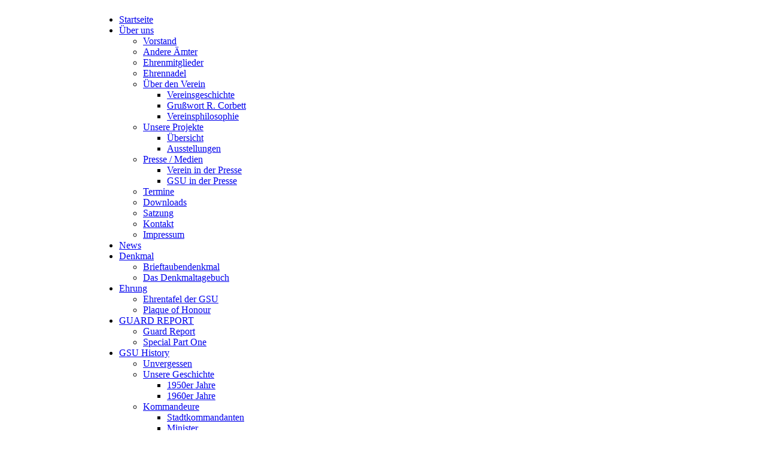

--- FILE ---
content_type: text/html; charset=utf-8
request_url: http://248gsu.de/index.php/das-tagebuch/271-robert-corbett-in-berlin-eingetroffen
body_size: 8021
content:
<!DOCTYPE html PUBLIC "-//W3C//DTD XHTML 1.0 Transitional//EN" "http://www.w3.org/TR/xhtml1/DTD/xhtml1-transitional.dtd">
<html xmlns="http://www.w3.org/1999/xhtml" xml:lang="de-de" lang="de-de" >
<head>
<base href="http://248gsu.de/index.php/das-tagebuch/271-robert-corbett-in-berlin-eingetroffen" />
	<meta http-equiv="content-type" content="text/html; charset=utf-8" />
	<meta name="keywords" content="Allierte, 248 GSU, German Security Unit, 2RMP, Royal Military Police, Berlin, Wolfgang Schiller, MBE, Smuts, Allies, Wall, Berlin, Zivilbeschäftige, Wacheinheit,
248 GSU, German Security Unit, RMP, Alliierte Streitkräfte, Doghandler, BAOR, Berlin, Wachpolizei, Besatzungsmächte, Royal Military Police, MSO, GSO, CSG, RMP Germany, Guard Battalion " />
	<meta name="rights" content="Kameradschaft 248 German Security Unit e.V." />
	<meta name="description" content="Offizielle Webseite der Kameradschaft 248 German Security Unit e.V." />
	<meta name="generator" content="Joomla! - Open Source Content Management" />
	<title>Kameradschaft 248 German Security Unit e.V - Sir Robert Corbett in Berlin eingetroffen</title>
	<link href="/favicon.ico" rel="shortcut icon" type="image/vnd.microsoft.icon" />
	<link href="/components/com_jcomments/tpl/default/style.css?v=3002" rel="stylesheet" type="text/css" />
	<link href="/modules/mod_roknavmenu/themes/fusion/css/fusion.css" rel="stylesheet" type="text/css" />
	<link href="/modules/mod_rokajaxsearch/css/rokajaxsearch.css" rel="stylesheet" type="text/css" />
	<link href="/modules/mod_rokajaxsearch/themes/light/rokajaxsearch-theme.css" rel="stylesheet" type="text/css" />
	<link href="/media/plg_system_kickgdpr/css/cookieconsent.min.css?5c285185209906b31e83c3a186c9e977" rel="stylesheet" type="text/css" />
	<style type="text/css">

	#wrapper { margin: 0 auto; width: 962px;padding:0;}
	.s-c-s #colmid { left:0px;}
	.s-c-s #colright { margin-left:-0px;}
	.s-c-s #col1pad { margin-left:0px;}
	.s-c-s #col2 { left:0px;width:0px;}
	.s-c-s #col3 { width:0px;}
	
	.s-c-x #colright { left:0px;}
	.s-c-x #col1wrap { right:0px;}
	.s-c-x #col1 { margin-left:0px;}
	.s-c-x #col2 { right:0px;width:0px;}
	
	.x-c-s #colright { margin-left:-0px;}
	.x-c-s #col1 { margin-left:0px;}
	.x-c-s #col3 { left:0px;width:0px;}
	</style>
	<script type="application/json" class="joomla-script-options new">{"csrf.token":"b96fae4fe2afbade26601f131b1d79de","system.paths":{"root":"","base":""}}</script>
	<script src="/media/jui/js/jquery.min.js?5c285185209906b31e83c3a186c9e977" type="text/javascript"></script>
	<script src="/media/jui/js/jquery-noconflict.js?5c285185209906b31e83c3a186c9e977" type="text/javascript"></script>
	<script src="/media/jui/js/jquery-migrate.min.js?5c285185209906b31e83c3a186c9e977" type="text/javascript"></script>
	<script src="/media/jui/js/bootstrap.min.js?5c285185209906b31e83c3a186c9e977" type="text/javascript"></script>
	<script src="/media/system/js/caption.js?5c285185209906b31e83c3a186c9e977" type="text/javascript"></script>
	<script src="/media/system/js/mootools-core.js?5c285185209906b31e83c3a186c9e977" type="text/javascript"></script>
	<script src="/media/system/js/core.js?5c285185209906b31e83c3a186c9e977" type="text/javascript"></script>
	<script src="/media/system/js/mootools-more.js?5c285185209906b31e83c3a186c9e977" type="text/javascript"></script>
	<script src="/modules/mod_roknavmenu/themes/fusion/js/sfhover.js" type="text/javascript"></script>
	<script src="/modules/mod_roknavmenu/themes/fusion/js/fusion.js" type="text/javascript"></script>
	<script src="/modules/mod_rokajaxsearch/js/rokajaxsearch.js" type="text/javascript"></script>
	<script src="/media/plg_system_kickgdpr/js/cookieconsent.min.js?5c285185209906b31e83c3a186c9e977" type="text/javascript"></script>
	<script type="text/javascript">
jQuery(function($){ initTooltips(); $("body").on("subform-row-add", initTooltips); function initTooltips (event, container) { container = container || document;$(container).find(".hasTooltip").tooltip({"html": true,"container": "body"});} });jQuery(window).on('load',  function() {
				new JCaption('img.caption');
			});                window.addEvent('domready', function() {
                new Fusion('ul.menutop', {
                pill: 0,
                effect: 'slide and fade',
                opacity:  1,
                hideDelay:  500,
                centered:  1,
                tweakInitial: {'x': 0, 'y': 0},
                tweakSubsequent: {'x':  0, 'y':  0},
                tweakSizes: {'width': 0, 'height': 0},
                menuFx: {duration:  400, transition: Fx.Transitions.Quad.easeOut},
                pillFx: {duration:  400, transition: Fx.Transitions.Back.easeOut}
                });
                });
                window.addEvent((window.webkit) ? 'load' : 'domready', function() {
				window.rokajaxsearch = new RokAjaxSearch({
					'results': 'Results',
					'close': '',
					'websearch': 0,
					'blogsearch': 0,
					'imagesearch': 0,
					'videosearch': 0,
					'imagesize': 'SMALL',
					'safesearch': 'MODERATE',
					'search': 'Search...',
					'readmore': 'Read more...',
					'noresults': 'No results',
					'advsearch': 'Advanced search',
					'page': 'Page',
					'page_of': 'of',
					'searchlink': 'http://248gsu.de/index.php?option=com_search&amp;view=search&amp;tmpl=component',
					'advsearchlink': 'http://248gsu.de/index.php?option=com_search&amp;view=search',
					'uribase': 'http://248gsu.de/',
					'limit': '10',
					'perpage': '3',
					'ordering': 'newest',
					'phrase': 'any',
					'hidedivs': '',
					'includelink': 1,
					'viewall': 'View all results',
					'estimated': 'estimated',
					'showestimated': 1,
					'showpagination': 1,
					'showcategory': 1,
					'showreadmore': 1,
					'showdescription': 1
				});
			});// Start Cookie Alert
window.addEventListener("load", function(){
window.cookieconsent.initialise({
  "palette": {
    "popup": {
      "background": "#000000",
      "text": "#ffffff"
    },
    "button": {
      "background": "#f1d600",
      "text": "#000000",
    }
  },
  "theme": "block",
  "position": "bottom",
  "type": "info",
  "revokable": false,
  "revokeBtn": "<div class=\"cc-revoke {{classes}}\">Datenschutz</div>",
  "content": {
    "message": "Um unsere Webseite für Sie optimal zu gestalten und fortlaufend verbessern zu können, verwenden wir Cookies. Durch die weitere Nutzung der Webseite stimmen Sie der Verwendung von Cookies zu. Weitere Informationen zu Cookies erhalten Sie in unserer",
    "dismiss": "Verstanden",
    "allow": "Cookies zulassen",
    "deny": "Cookies ablehnen",
    "link": "Datenschutzerklärung",
    "imprint_link": "Impressum",
    "href": "http://www.248gsu.de/index.php/2-keine-kategoriezuordnung/819-datenschutzerkl%C3%A4rung",
  },
  "cookie": {
    "expiryDays": 365
  },
  "elements": {
    "messagelink": "<span id=\"cookieconsent:desc\" class=\"cc-message\">{{message}}<a aria-label=\"learn more about cookies\" role=\"button\" tabindex=\"0\" class=\"cc-link\" href=\"http://www.248gsu.de/index.php/2-keine-kategoriezuordnung/819-datenschutzerkl%C3%A4rung\" target=\"_blank\">{{link}}</a></span>"
  },
  onInitialise: function (status) {
    handleCookies(status);
  },
  onStatusChange: function (status, chosenBefore) {
    handleCookies(status);
  },
  onRevokeChoice: function () {
    handleCookies(status);
  }
})});
// End Cookie Alert
function handleCookies(status){






}

// Init handleCookies if the user doesn't choose any options
if (document.cookie.split(';').filter(function(item) {
    return item.indexOf('cookieconsent_status=') >= 0
}).length == 0) {
  handleCookies('notset');
};
	</script>


<link rel="stylesheet" href="/templates/rt_afterburner/css/light4.css" type="text/css" />
<link rel="stylesheet" href="/templates/rt_afterburner/css/template.css" type="text/css" />
 
<!--[if lte IE 6]>
<script type="text/javascript" src="/templates/rt_afterburner/js/ie_suckerfish.js"></script>
<link rel="stylesheet" href="/templates/rt_afterburner/css/styles.ie.css" type="text/css" />
<![endif]-->
<!--[if lte IE 7]>
<link rel="stylesheet" href="/templates/rt_afterburner/css/styles.ie7.css" type="text/css" />
<![endif]-->
<!--[if IE 8]>
<link rel="stylesheet" href="/templates/rt_afterburner/css/template-ie8.css" type="text/css" />
<![endif]-->
</head>
<body>
<div class="background"></div>
<div id="main">
	<div id="wrapper" class="foreground">
	    <div>
    		<img src="/images/Banner2.png" alt="" width="957" height="178" />
		<div id="nav">
		    <div id="horizmenu-surround">
        <ul class="menutop level1" >
                            <li class="item101 root" >
                        <a class="item" href="/index.php"  >
                    <span>Startseite</span>
                </a>
                                </li>
                                <li class="item124 parent root" >
                        <a class="daddy item" href="/index.php/verein"  >
                    <span>Über uns</span>
                </a>
                                <ul class="level2">
                                    <li class="item238" >
                        <a class="item" href="/index.php/verein/vorstand"  >
                    <span>Vorstand</span>
                </a>
                                </li>
                                        <li class="item239" >
                        <a class="item" href="/index.php/verein/andere-aemter"  >
                    <span>Andere Ämter</span>
                </a>
                                </li>
                                        <li class="item240" >
                        <a class="item" href="/index.php/verein/ehrenmitglieder"  >
                    <span>Ehrenmitglieder</span>
                </a>
                                </li>
                                        <li class="item648" >
                        <a class="item" href="/index.php/verein/ehrennadel-der-gsu"  >
                    <span>Ehrennadel</span>
                </a>
                                </li>
                                        <li class="item294 parent" >
                        <a class="daddy item" href="/index.php/verein/der-verein"  >
                    <span>Über den Verein</span>
                </a>
                                <ul class="level3">
                                    <li class="item296" >
                        <a class="item" href="/index.php/verein/der-verein/vereinsgeschichte"  >
                    <span>Vereinsgeschichte</span>
                </a>
                                </li>
                                        <li class="item297" >
                        <a class="item" href="/index.php/verein/der-verein/grußwort-sir-robert-corbett"  >
                    <span>Grußwort R. Corbett</span>
                </a>
                                </li>
                                        <li class="item522" >
                        <a class="item" href="/index.php/verein/der-verein/vereinsphilosophie"  >
                    <span>Vereinsphilosophie</span>
                </a>
                                </li>
                                    </ul>
                    </li>
                                        <li class="item489 parent" >
                        <a class="daddy item" href="/index.php/verein/unsere-projekte"  >
                    <span>Unsere Projekte</span>
                </a>
                                <ul class="level3">
                                    <li class="item490" >
                        <a class="item" href="/index.php/verein/unsere-projekte/soziale-projekte"  >
                    <span>Übersicht</span>
                </a>
                                </li>
                                        <li class="item491" >
                        <a class="item" href="/index.php/verein/unsere-projekte/ausstellungen"  >
                    <span>Ausstellungen</span>
                </a>
                                </li>
                                    </ul>
                    </li>
                                        <li class="item484 parent" >
                        <a class="daddy item" href="/index.php/verein/presse-medien"  >
                    <span>Presse / Medien</span>
                </a>
                                <ul class="level3">
                                    <li class="item487" >
                        <a class="item" href="/index.php/verein/presse-medien/verein-in-der-presse"  >
                    <span>Verein in der Presse</span>
                </a>
                                </li>
                                        <li class="item488" >
                        <a class="item" href="/index.php/verein/presse-medien/gsu-in-der-presse"  >
                    <span>GSU in der Presse</span>
                </a>
                                </li>
                                    </ul>
                    </li>
                                        <li class="item287" >
                        <a class="item" href="/index.php/verein/termine"  >
                    <span>Termine</span>
                </a>
                                </li>
                                        <li class="item603" >
                        <a class="item" href="/index.php/verein/downloads"  >
                    <span>Downloads</span>
                </a>
                                </li>
                                        <li class="item241" >
                        <a class="item" href="/index.php/verein/satzung"  >
                    <span>Satzung</span>
                </a>
                                </li>
                                        <li class="item615" >
                        <a class="item" href="/index.php/verein/kontakt"  >
                    <span>Kontakt</span>
                </a>
                                </li>
                                        <li class="item301" >
                        <a class="item" href="/index.php/verein/impressum"  >
                    <span>Impressum</span>
                </a>
                                </li>
                                    </ul>
                    </li>
                                <li class="item135 active root" >
                        <a class="item" href="/index.php/das-tagebuch"  >
                    <span>News</span>
                </a>
                                </li>
                                <li class="item152 parent root" >
                        <a class="daddy item" href="/index.php/unser-denkmal"  >
                    <span>Denkmal</span>
                </a>
                                <ul class="level2">
                                    <li class="item485" >
                        <a class="item" href="/index.php/unser-denkmal/brieftaubendenkmal"  >
                    <span>Brieftaubendenkmal</span>
                </a>
                                </li>
                                        <li class="item197" >
                        <a class="item" href="/index.php/unser-denkmal/das-denkmaltagebuch"  >
                    <span>Das Denkmaltagebuch</span>
                </a>
                                </li>
                                    </ul>
                    </li>
                                <li class="item645 parent root" >
                        <a class="daddy item" href="/index.php/ehrung"  >
                    <span>Ehrung</span>
                </a>
                                <ul class="level2">
                                    <li class="item646" >
                        <a class="item" href="/index.php/ehrung/ehrentafel-der-gsu"  >
                    <span>Ehrentafel der GSU</span>
                </a>
                                </li>
                                        <li class="item676" >
                        <a class="item" href="/index.php/ehrung/plaque-of-honour"  >
                    <span>Plaque of Honour</span>
                </a>
                                </li>
                                    </ul>
                    </li>
                                <li class="item126 parent root" >
                        <a class="daddy item" href="/index.php/der-guard-report"  >
                    <span>GUARD REPORT</span>
                </a>
                                <ul class="level2">
                                    <li class="item473" >
                        <a class="item" href="/index.php/der-guard-report/gp_download"  >
                    <span>Guard Report</span>
                </a>
                                </li>
                                        <li class="item498" >
                        <a class="item" href="/index.php/der-guard-report/special-part-one"  >
                    <span>Special Part One</span>
                </a>
                                </li>
                                    </ul>
                    </li>
                                <li class="item208 parent root" >
                        <a class="daddy item" href="/index.php/geschichte"  >
                    <span>GSU History</span>
                </a>
                                <ul class="level2">
                                    <li class="item157" >
                        <a class="item" href="/index.php/geschichte/regenbogen"  >
                    <span>Unvergessen</span>
                </a>
                                </li>
                                        <li class="item318 parent" >
                        <a class="daddy item" href="/index.php/geschichte/unsere-geschichte"  >
                    <span>Unsere Geschichte</span>
                </a>
                                <ul class="level3">
                                    <li class="item319" >
                        <a class="item" href="/index.php/geschichte/unsere-geschichte/1950er-jahre"  >
                    <span>1950er Jahre</span>
                </a>
                                </li>
                                        <li class="item342" >
                        <a class="item" href="/index.php/geschichte/unsere-geschichte/1960er-jahre"  >
                    <span>1960er Jahre</span>
                </a>
                                </li>
                                    </ul>
                    </li>
                                        <li class="item333 parent" >
                        <a class="daddy item" href="/index.php/geschichte/kommandeure"  >
                    <span>Kommandeure</span>
                </a>
                                <ul class="level3">
                                    <li class="item223" >
                        <a class="item" href="/index.php/geschichte/kommandeure/kommandanten"  >
                    <span>Stadtkommandanten</span>
                </a>
                                </li>
                                        <li class="item766" >
                        <a class="item" href="/index.php/geschichte/kommandeure/minister"  >
                    <span>Minister</span>
                </a>
                                </li>
                                        <li class="item493" >
                        <a class="item" href="/index.php/geschichte/kommandeure/brigadier"  >
                    <span>Brigadekommandeure</span>
                </a>
                                </li>
                                        <li class="item340" >
                        <a class="item" href="/index.php/geschichte/kommandeure/british-command"  >
                    <span>Regimentskommandeure</span>
                </a>
                                </li>
                                        <li class="item341" >
                        <a class="item" href="/index.php/geschichte/kommandeure/leiter-gso-gsu"  >
                    <span>Leiter GSO/GSU</span>
                </a>
                                </li>
                                        <li class="item494" >
                        <a class="item" href="/index.php/geschichte/kommandeure/verbindungsoffiziere"  >
                    <span>Verbindungsoffiziere</span>
                </a>
                                </li>
                                    </ul>
                    </li>
                                        <li class="item808 parent" >
                        <a class="daddy item" href="/index.php/geschichte/abzeichen"  >
                    <span>Abzeichen/Symbole</span>
                </a>
                                <ul class="level3">
                                    <li class="item809" >
                        <a class="item" href="/index.php/geschichte/abzeichen/abzeichen-1950-1968"  >
                    <span>Zeitraum 1950-1968</span>
                </a>
                                </li>
                                        <li class="item810" >
                        <a class="item" href="/index.php/geschichte/abzeichen/abzeichen-1968-1982"  >
                    <span>Zeitraum 1968-1982</span>
                </a>
                                </li>
                                        <li class="item811" >
                        <a class="item" href="/index.php/geschichte/abzeichen/abzeichen-1982-1994"  >
                    <span>Zeitraum 1982-1994</span>
                </a>
                                </li>
                                    </ul>
                    </li>
                                        <li class="item336 parent" >
                        <a class="daddy item" href="/index.php/geschichte/objekte"  >
                    <span>Wachobjekte</span>
                </a>
                                <ul class="level3">
                                    <li class="item486" >
                        <a class="item" href="/index.php/geschichte/objekte/villa-lemm"  >
                    <span>Villa Lemm</span>
                </a>
                                </li>
                                    </ul>
                    </li>
                                        <li class="item221" >
                        <a class="item" href="/index.php/geschichte/manoever"  >
                    <span>Manöver</span>
                </a>
                                </li>
                                    </ul>
                    </li>
                                <li class="item317 root" >
                        <a class="item" href="/index.php/linksammlung"  >
                    <span>Links</span>
                </a>
                                </li>
                                <li class="item163 root" >
                        <a class="item" href="/index.php/gastbuch"  >
                    <span>Gästebuch</span>
                </a>
                                </li>
                        </ul>
    </div><form name="rokajaxsearch" id="rokajaxsearch" class="light" action="http://248gsu.de/" method="get">
<div class="rokajaxsearch ">
	<div class="roksearch-wrapper">
		<input id="roksearch_search_str" name="searchword" type="text" class="inputbox roksearch_search_str" placeholder="Search..." />
	</div>
	<input type="hidden" name="searchphrase" value="any"/>
	<input type="hidden" name="limit" value="20" />
	<input type="hidden" name="ordering" value="newest" />
	<input type="hidden" name="view" value="search" />
	<input type="hidden" name="option" value="com_search" />
	
	
	<div id="roksearch_results"></div>
</div>
<div id="rokajaxsearch_tmp" style="visibility:hidden;display:none;"></div>
</form>

		</div>
		<div id="message">
		    <div id="system-message-container">
	</div>

		</div>
				
        <div id="main-content" class="x-c-x">
            <div id="colmask" class="ckl-color2">
                <div id="colmid" class="cdr-color2">
                    <div id="colright" class="ctr-color2">
                        <div id="col1wrap">
							<div id="col1pad">
                            	<div id="col1">
									                                    <div class="breadcrumbs-pad">
                                        
                                    </div>
																		                                    <div class="component-pad">
                                        <article class="item-page">
	<div class="rt-article">





	<dl class="article-info">
	<dt class="article-info-term">Details</dt>
	<dd class="published">
	Veröffentlicht: Donnerstag, 10. Mai 2012 01:08	</dd>
	</dl>



<p> <img style="display: block; margin-left: auto; margin-right: auto;" src="/images/248gsu/Teiler/teiler_180.png" alt="teiler 180" width="180" height="65" /></p>
<p style="text-align: center;"><span style="color: #800000; font-size: 18pt; font-family: trebuchet ms,geneva;"><strong>Sir Robert Corbett in Berlin eingetroffen<br /></strong></span></p>
<p style="text-align: justify;"> </p>
<p style="text-align: justify;"><span style="font-size: 12pt; font-family: verdana,geneva; color: #000080;">Der ehemalige Stadtkommandant Sir Robert Corbett hat seinen 5-tägigen Berlin-Besuch begonnen. Gegen 14:00 Uhr empfingen der Kameradschafts-Vorsitzende Gerhard E. Zellmer und Vereinsgeschäftsführer Carsten Schanz den ehemaligen Generalmajor und dessen Frau Susan am Flughafen Tegel.</span></p>
<p style="text-align: justify;"> </p>
<p><img style="display: block; margin-left: auto; margin-right: auto;" src="/images/empfang%20perle.jpg" alt="empfang perle" width="686" height="388" /></p>
<p style="text-align: center;"><span style="color: #800000; font-family: verdana,geneva;"><em><strong><span style="font-size: 10pt;">Empfang: Carsten Zellmer, Sir Robert und Susan Corbett und Uwe Krumrey (v.l.n.r.)</span></strong></em></span></p>
<p> </p>
<p><img style="display: block; margin-left: auto; margin-right: auto;" src="/images/empfang%20perle.2.jpg" alt="empfang perle.2" width="673" height="425" /></p>
<p style="text-align: center;"><span style="color: #800000; font-size: 10pt; font-family: verdana,geneva;"><em><strong>Klares Bekenntnis: Sir Robert Corbett mit GSU-Vereinscap</strong></em></span></p>
<p style="text-align: justify;"> </p>
<p style="text-align: justify;"><span style="font-size: 12pt; font-family: verdana,geneva; color: #000080;">Eine erste Überraschung gab es bereits vor dem Hotel in Spandau, als unsere Kameraden Uwe Krumrey und Carsten Zellmer den Ex-Stadtkommandanten in historischen GSU-Uniformen in Empfang nahmen. Robert Corbett ließ es sich nicht nehmen, die "Guards" mit formvollendeten militärischem Gruß zu danken. </span></p>
<p style="text-align: justify;"><span style="font-size: 12pt; font-family: verdana,geneva; color: #000080;">Im weiteren Verlauf besuchten die Corbetts das Museum <em>West Alliierte in Berlin</em>, wo sie vom WAiB-Vorsitzenden Ralph Schulz ewmpfangen und durch die Räume geführt wurden. Sir Robert Corbett zeigte sich sichtlich beeindruckt von der Vielfalt des Museums und trug sich dankend in das Gästebuch ein. </span></p>
<p style="text-align: justify;"><span style="font-size: 12pt; font-family: verdana,geneva; color: #000080;">Als weitere Überraschung, die dem früheren 2-Sterne-General nicht bekannt war, wurden die Corbetts und die beiden Vorstandsmitglieder von der Leitung des <em>International Club Berlin</em> empfangen, der sich aus dem einstigen <em>British Officers Club</em> gebildet hat. Robert und Susan Corbett genossen die exklusive Führung durch das Gelände und wurden ständig an alte Zeiten erinnert.</span></p>
<p style="text-align: justify;"><span style="font-size: 12pt; font-family: verdana,geneva; color: #000080;">Im Anschluss erfolgte ein Besuch im ehemaligen Britischen Hauptquartier. Bei dieser Gelegenheit konnte Corbett sein altes Büro und seinen Konferenzraum besichtigen, was er als besonders beeindruckend empfand.</span></p>
<p style="text-align: justify;"><span style="font-size: 12pt; font-family: verdana,geneva; color: #99cc00;"> </span></p>
<p><span style="font-size: 12pt; font-family: verdana,geneva; color: #99cc00;"><img style="display: block; margin-left: auto; margin-right: auto;" src="/images/corbett%20schanz.jpg" alt="corbett schanz" width="556" height="482" /></span></p>
<p style="text-align: center;"><em><strong><span style="color: #000000; font-size: 10pt;"><span style="color: #800000; font-family: georgia,palatino;">Sir Robert Corbett und Carsten Schanz (rechts) vor dem alten Officers Club</span></span><span style="font-family: verdana,geneva; color: #000000; font-size: 10pt;"><br /></span></strong></em></p>
<p style="text-align: justify;"><em><strong><span style="font-family: verdana,geneva; color: #000000; font-size: 10pt;"> </span></strong></em></p>
<p style="text-align: justify;"><span style="font-size: 12pt; font-family: verdana,geneva; color: #000080;">Am Abend trafen die Corbetts mit den Mitgliedern des Vorstands zum Abendessen zusammen. Als Gäste waren unsere Mitglieder Hannelore und Frederick W. Pallister anwesend, die am offiziellen Empfang nicht teilnehmen können. </span></p>
<p style="text-align: justify;"><span style="font-size: 12pt; font-family: verdana,geneva;"> </span></p>
<p><span style="font-size: 12pt; font-family: verdana,geneva;"><img style="display: block; margin-left: auto; margin-right: auto;" src="/images/pallisters.jpg" alt="pallisters" width="552" height="429" /></span></p>
<p style="text-align: center;"><span style="color: #ffffff;"><em><strong><span style="font-size: 10pt;"><span style="font-family: georgia,palatino; color: #800000;">Herzliche Begegnung: Die Ehepaare Pallister (Mitte) und Corbett</span></span><span style="font-family: verdana,geneva; font-size: 10pt;"><br /></span></strong></em></span></p>
<p style="text-align: justify;"><span style="font-size: 12pt; font-family: verdana,geneva;"> </span></p>
<p style="text-align: justify;"><span style="font-size: 12pt; font-family: verdana,geneva; color: #000080;">Für den heutigen Tag stehen der Empfang im Roten Rathaus, der Besuch des früheren Wehrmacht-Hauptquartiers in Wünsdorf-Zossen und das offizielle Abendessen mit den Mitgliedern der Kameradschaft auf dem Programm.</span></p>
<p style="text-align: justify;"> </p>
<p style="text-align: justify;"> </p> 
		
<ul class="pager pagenav">
	<li class="previous">
		<a class="hasTooltip" title="Empfänge für Sir Robert Corbett" aria-label="Vorheriger Beitrag: Empfänge für Sir Robert Corbett" href="/index.php/das-tagebuch/272-empfänge-für-robert-corbett" rel="prev">
			<span class="icon-chevron-left" aria-hidden="true"></span> <span aria-hidden="true">Zurück</span>		</a>
	</li>
	<li class="next">
		<a class="hasTooltip" title="Neue Satzung ist in Kraft getreten" aria-label="Nächster Beitrag: Neue Satzung ist in Kraft getreten" href="/index.php/das-tagebuch/269-neue-satzung-ist-in-kraft-getreten" rel="next">
			<span aria-hidden="true">Weiter</span> <span class="icon-chevron-right" aria-hidden="true"></span>		</a>
	</li>
</ul>

	</div>
</article>



                                    </div>
										                            </div>
							</div>
                        </div>
												                    </div>
                </div>
            </div>
        </div>
				<div id="mainmods3" class="spacer w99">
			
			
					<div class="module">
		
			    <div class="module-body">
	        

<div class="custom"  >
	<p style="text-align: justify;"><span style="color: #800000; font-family: tahoma,arial,helvetica,sans-serif;"><em><strong><span style="font-size: 10pt;">Die Kameradschaft 248 German Security Unit e. V. ist seit August 2013 Vollmitglied der <span style="font-family: trebuchet ms, geneva, sans-serif;">ROYAL MILITARY POLICE ASSOCIATION</span> und der einzige Verein, der seitens der britischen</span></strong></em> <em><strong><span style="font-size: 10pt;">Militärpolizei</span></strong></em> <em><strong><span style="font-size: 10pt;">als</span></strong></em><em><strong><span style="font-size: 10pt;"> Repräsentant der ehemaligen German Security Unit und für deren geschichtliche Darstellung anerkannt wird. </span></strong></em></span></p></div>
        </div>
	</div>
			<div class="module">
		
			    <div class="module-body">
	        

<div class="custom"  >
	<p style="text-align: center;"><a href="http://www.facebook.com/kameradschaft248gsu" target="_blank" rel="noopener noreferrer"><img src="/images/248gsu/facebook_logo.png" alt="facebook logo" width="147" height="44" /></a></p>
<p style="text-align: center;"><span style="color: #c0c0c0;"><span style="color: #99cc00;"><span style="color: #000080;"><a style="color: #000080;" href="/index.php/verein/impressum">Impressum </a>  <a style="color: #000080;" href="/index.php/verein/satzung">Satzung</a></span><a href="/index.php/2-keine-kategoriezuordnung/819-datenschutzerkl%C3%A4rung"><span style="color: #99cc00;"><span style="color: #000080;"> </span> <span style="color: #000000;">Datenschutz</span></span></a></span></span></p></div>
        </div>
	</div>
	
		</div>
								
		
	</div>
</div>
  
</body>
</html>
